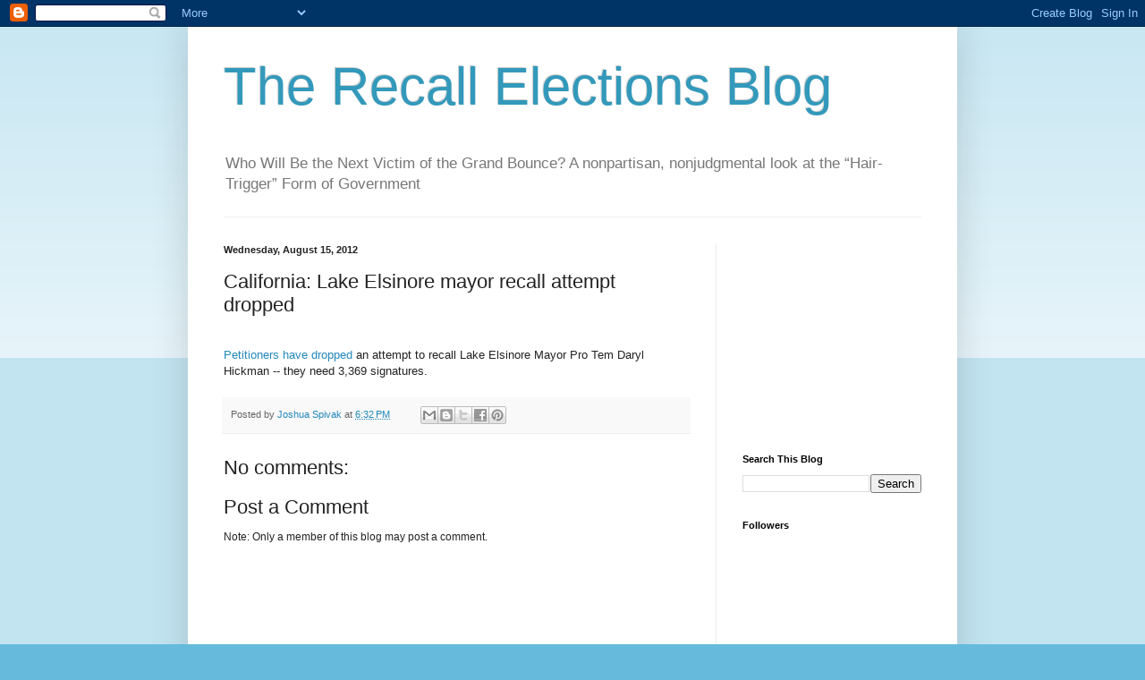

--- FILE ---
content_type: text/html; charset=utf-8
request_url: https://www.google.com/recaptcha/api2/aframe
body_size: 263
content:
<!DOCTYPE HTML><html><head><meta http-equiv="content-type" content="text/html; charset=UTF-8"></head><body><script nonce="e7gteMsTctcMkF2mTz4a2A">/** Anti-fraud and anti-abuse applications only. See google.com/recaptcha */ try{var clients={'sodar':'https://pagead2.googlesyndication.com/pagead/sodar?'};window.addEventListener("message",function(a){try{if(a.source===window.parent){var b=JSON.parse(a.data);var c=clients[b['id']];if(c){var d=document.createElement('img');d.src=c+b['params']+'&rc='+(localStorage.getItem("rc::a")?sessionStorage.getItem("rc::b"):"");window.document.body.appendChild(d);sessionStorage.setItem("rc::e",parseInt(sessionStorage.getItem("rc::e")||0)+1);localStorage.setItem("rc::h",'1770151524483');}}}catch(b){}});window.parent.postMessage("_grecaptcha_ready", "*");}catch(b){}</script></body></html>